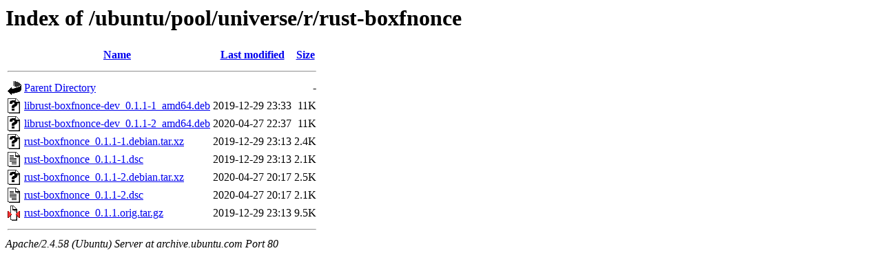

--- FILE ---
content_type: text/html;charset=UTF-8
request_url: http://archive.ubuntu.com/ubuntu/pool/universe/r/rust-boxfnonce/
body_size: 618
content:
<!DOCTYPE HTML PUBLIC "-//W3C//DTD HTML 3.2 Final//EN">
<html>
 <head>
  <title>Index of /ubuntu/pool/universe/r/rust-boxfnonce</title>
 </head>
 <body>
<h1>Index of /ubuntu/pool/universe/r/rust-boxfnonce</h1>
  <table>
   <tr><th valign="top"><img src="/icons/blank.gif" alt="[ICO]"></th><th><a href="?C=N;O=D">Name</a></th><th><a href="?C=M;O=A">Last modified</a></th><th><a href="?C=S;O=A">Size</a></th></tr>
   <tr><th colspan="4"><hr></th></tr>
<tr><td valign="top"><img src="/icons/back.gif" alt="[PARENTDIR]"></td><td><a href="/ubuntu/pool/universe/r/">Parent Directory</a></td><td>&nbsp;</td><td align="right">  - </td></tr>
<tr><td valign="top"><img src="/icons/unknown.gif" alt="[   ]"></td><td><a href="librust-boxfnonce-dev_0.1.1-1_amd64.deb">librust-boxfnonce-dev_0.1.1-1_amd64.deb</a></td><td align="right">2019-12-29 23:33  </td><td align="right"> 11K</td></tr>
<tr><td valign="top"><img src="/icons/unknown.gif" alt="[   ]"></td><td><a href="librust-boxfnonce-dev_0.1.1-2_amd64.deb">librust-boxfnonce-dev_0.1.1-2_amd64.deb</a></td><td align="right">2020-04-27 22:37  </td><td align="right"> 11K</td></tr>
<tr><td valign="top"><img src="/icons/unknown.gif" alt="[   ]"></td><td><a href="rust-boxfnonce_0.1.1-1.debian.tar.xz">rust-boxfnonce_0.1.1-1.debian.tar.xz</a></td><td align="right">2019-12-29 23:13  </td><td align="right">2.4K</td></tr>
<tr><td valign="top"><img src="/icons/text.gif" alt="[TXT]"></td><td><a href="rust-boxfnonce_0.1.1-1.dsc">rust-boxfnonce_0.1.1-1.dsc</a></td><td align="right">2019-12-29 23:13  </td><td align="right">2.1K</td></tr>
<tr><td valign="top"><img src="/icons/unknown.gif" alt="[   ]"></td><td><a href="rust-boxfnonce_0.1.1-2.debian.tar.xz">rust-boxfnonce_0.1.1-2.debian.tar.xz</a></td><td align="right">2020-04-27 20:17  </td><td align="right">2.5K</td></tr>
<tr><td valign="top"><img src="/icons/text.gif" alt="[TXT]"></td><td><a href="rust-boxfnonce_0.1.1-2.dsc">rust-boxfnonce_0.1.1-2.dsc</a></td><td align="right">2020-04-27 20:17  </td><td align="right">2.1K</td></tr>
<tr><td valign="top"><img src="/icons/compressed.gif" alt="[   ]"></td><td><a href="rust-boxfnonce_0.1.1.orig.tar.gz">rust-boxfnonce_0.1.1.orig.tar.gz</a></td><td align="right">2019-12-29 23:13  </td><td align="right">9.5K</td></tr>
   <tr><th colspan="4"><hr></th></tr>
</table>
<address>Apache/2.4.58 (Ubuntu) Server at archive.ubuntu.com Port 80</address>
</body></html>
